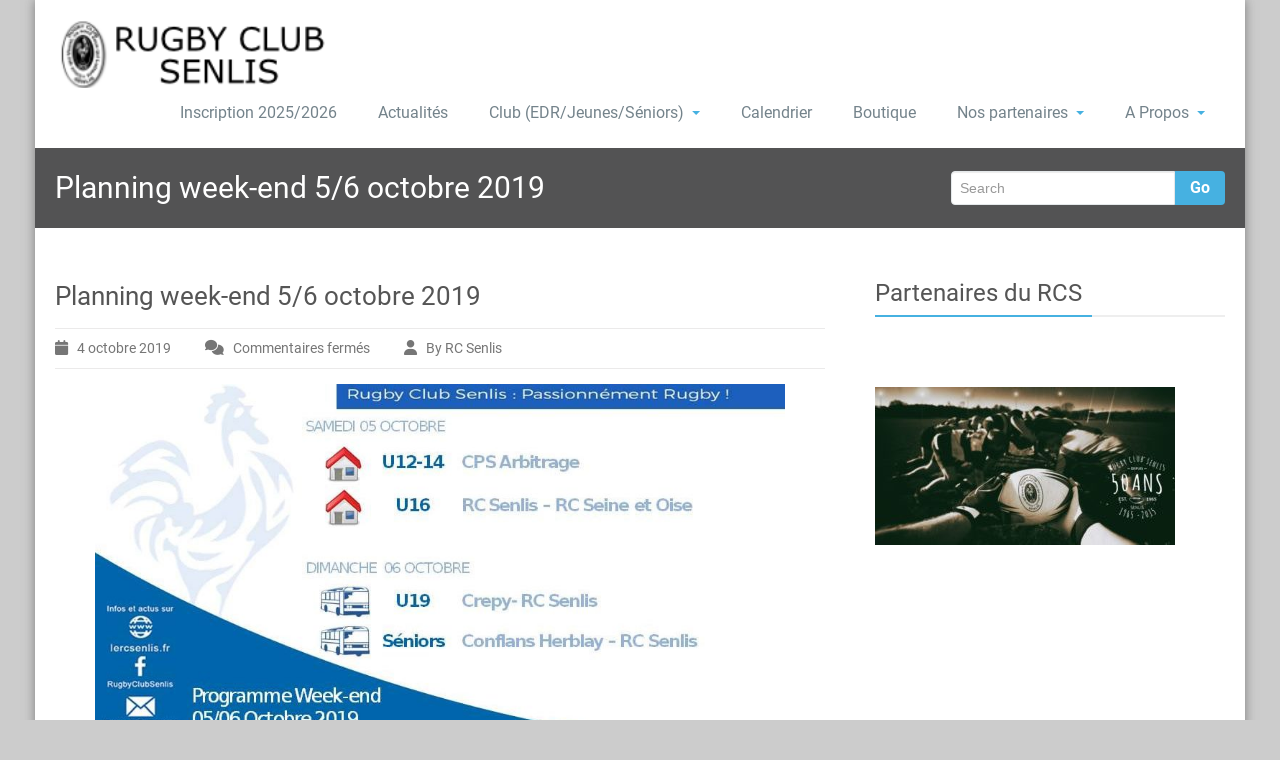

--- FILE ---
content_type: text/html; charset=UTF-8
request_url: https://lercsenlis.fr/2019/10/04/planning-week-end-5-6-octobre-2019/
body_size: 10603
content:
<!DOCTYPE html PUBLIC "-//W3C//DTD XHTML 1.0 Strict//EN" "http://www.w3.org/TR/xhtml1/DTD/xhtml1-strict.dtd">
<html xmlns="http://www.w3.org/1999/xhtml" lang="fr-FR">
<head> 
	<meta http-equiv="X-UA-Compatible" content="IE=9">
    <meta name="viewport" content="width=device-width, initial-scale=1.0">  
    <meta http-equiv="Content-Type" content="text/html" charset="UTF-8" />
	<meta name="generator" content="WordPress 6.9"/>
	<title>Planning week-end 5/6 octobre 2019 &#8211; Rugby Club de Senlis</title>
<meta name='robots' content='max-image-preview:large' />
<link rel="alternate" type="application/rss+xml" title="Rugby Club de Senlis &raquo; Flux" href="https://lercsenlis.fr/feed/" />
<link rel="alternate" type="application/rss+xml" title="Rugby Club de Senlis &raquo; Flux des commentaires" href="https://lercsenlis.fr/comments/feed/" />
<link rel="alternate" title="oEmbed (JSON)" type="application/json+oembed" href="https://lercsenlis.fr/wp-json/oembed/1.0/embed?url=https%3A%2F%2Flercsenlis.fr%2F2019%2F10%2F04%2Fplanning-week-end-5-6-octobre-2019%2F" />
<link rel="alternate" title="oEmbed (XML)" type="text/xml+oembed" href="https://lercsenlis.fr/wp-json/oembed/1.0/embed?url=https%3A%2F%2Flercsenlis.fr%2F2019%2F10%2F04%2Fplanning-week-end-5-6-octobre-2019%2F&#038;format=xml" />
<style id='wp-img-auto-sizes-contain-inline-css' type='text/css'>
img:is([sizes=auto i],[sizes^="auto," i]){contain-intrinsic-size:3000px 1500px}
/*# sourceURL=wp-img-auto-sizes-contain-inline-css */
</style>
<style id='wp-emoji-styles-inline-css' type='text/css'>

	img.wp-smiley, img.emoji {
		display: inline !important;
		border: none !important;
		box-shadow: none !important;
		height: 1em !important;
		width: 1em !important;
		margin: 0 0.07em !important;
		vertical-align: -0.1em !important;
		background: none !important;
		padding: 0 !important;
	}
/*# sourceURL=wp-emoji-styles-inline-css */
</style>
<style id='wp-block-library-inline-css' type='text/css'>
:root{--wp-block-synced-color:#7a00df;--wp-block-synced-color--rgb:122,0,223;--wp-bound-block-color:var(--wp-block-synced-color);--wp-editor-canvas-background:#ddd;--wp-admin-theme-color:#007cba;--wp-admin-theme-color--rgb:0,124,186;--wp-admin-theme-color-darker-10:#006ba1;--wp-admin-theme-color-darker-10--rgb:0,107,160.5;--wp-admin-theme-color-darker-20:#005a87;--wp-admin-theme-color-darker-20--rgb:0,90,135;--wp-admin-border-width-focus:2px}@media (min-resolution:192dpi){:root{--wp-admin-border-width-focus:1.5px}}.wp-element-button{cursor:pointer}:root .has-very-light-gray-background-color{background-color:#eee}:root .has-very-dark-gray-background-color{background-color:#313131}:root .has-very-light-gray-color{color:#eee}:root .has-very-dark-gray-color{color:#313131}:root .has-vivid-green-cyan-to-vivid-cyan-blue-gradient-background{background:linear-gradient(135deg,#00d084,#0693e3)}:root .has-purple-crush-gradient-background{background:linear-gradient(135deg,#34e2e4,#4721fb 50%,#ab1dfe)}:root .has-hazy-dawn-gradient-background{background:linear-gradient(135deg,#faaca8,#dad0ec)}:root .has-subdued-olive-gradient-background{background:linear-gradient(135deg,#fafae1,#67a671)}:root .has-atomic-cream-gradient-background{background:linear-gradient(135deg,#fdd79a,#004a59)}:root .has-nightshade-gradient-background{background:linear-gradient(135deg,#330968,#31cdcf)}:root .has-midnight-gradient-background{background:linear-gradient(135deg,#020381,#2874fc)}:root{--wp--preset--font-size--normal:16px;--wp--preset--font-size--huge:42px}.has-regular-font-size{font-size:1em}.has-larger-font-size{font-size:2.625em}.has-normal-font-size{font-size:var(--wp--preset--font-size--normal)}.has-huge-font-size{font-size:var(--wp--preset--font-size--huge)}.has-text-align-center{text-align:center}.has-text-align-left{text-align:left}.has-text-align-right{text-align:right}.has-fit-text{white-space:nowrap!important}#end-resizable-editor-section{display:none}.aligncenter{clear:both}.items-justified-left{justify-content:flex-start}.items-justified-center{justify-content:center}.items-justified-right{justify-content:flex-end}.items-justified-space-between{justify-content:space-between}.screen-reader-text{border:0;clip-path:inset(50%);height:1px;margin:-1px;overflow:hidden;padding:0;position:absolute;width:1px;word-wrap:normal!important}.screen-reader-text:focus{background-color:#ddd;clip-path:none;color:#444;display:block;font-size:1em;height:auto;left:5px;line-height:normal;padding:15px 23px 14px;text-decoration:none;top:5px;width:auto;z-index:100000}html :where(.has-border-color){border-style:solid}html :where([style*=border-top-color]){border-top-style:solid}html :where([style*=border-right-color]){border-right-style:solid}html :where([style*=border-bottom-color]){border-bottom-style:solid}html :where([style*=border-left-color]){border-left-style:solid}html :where([style*=border-width]){border-style:solid}html :where([style*=border-top-width]){border-top-style:solid}html :where([style*=border-right-width]){border-right-style:solid}html :where([style*=border-bottom-width]){border-bottom-style:solid}html :where([style*=border-left-width]){border-left-style:solid}html :where(img[class*=wp-image-]){height:auto;max-width:100%}:where(figure){margin:0 0 1em}html :where(.is-position-sticky){--wp-admin--admin-bar--position-offset:var(--wp-admin--admin-bar--height,0px)}@media screen and (max-width:600px){html :where(.is-position-sticky){--wp-admin--admin-bar--position-offset:0px}}

/*# sourceURL=wp-block-library-inline-css */
</style><style id='wp-block-image-inline-css' type='text/css'>
.wp-block-image>a,.wp-block-image>figure>a{display:inline-block}.wp-block-image img{box-sizing:border-box;height:auto;max-width:100%;vertical-align:bottom}@media not (prefers-reduced-motion){.wp-block-image img.hide{visibility:hidden}.wp-block-image img.show{animation:show-content-image .4s}}.wp-block-image[style*=border-radius] img,.wp-block-image[style*=border-radius]>a{border-radius:inherit}.wp-block-image.has-custom-border img{box-sizing:border-box}.wp-block-image.aligncenter{text-align:center}.wp-block-image.alignfull>a,.wp-block-image.alignwide>a{width:100%}.wp-block-image.alignfull img,.wp-block-image.alignwide img{height:auto;width:100%}.wp-block-image .aligncenter,.wp-block-image .alignleft,.wp-block-image .alignright,.wp-block-image.aligncenter,.wp-block-image.alignleft,.wp-block-image.alignright{display:table}.wp-block-image .aligncenter>figcaption,.wp-block-image .alignleft>figcaption,.wp-block-image .alignright>figcaption,.wp-block-image.aligncenter>figcaption,.wp-block-image.alignleft>figcaption,.wp-block-image.alignright>figcaption{caption-side:bottom;display:table-caption}.wp-block-image .alignleft{float:left;margin:.5em 1em .5em 0}.wp-block-image .alignright{float:right;margin:.5em 0 .5em 1em}.wp-block-image .aligncenter{margin-left:auto;margin-right:auto}.wp-block-image :where(figcaption){margin-bottom:1em;margin-top:.5em}.wp-block-image.is-style-circle-mask img{border-radius:9999px}@supports ((-webkit-mask-image:none) or (mask-image:none)) or (-webkit-mask-image:none){.wp-block-image.is-style-circle-mask img{border-radius:0;-webkit-mask-image:url('data:image/svg+xml;utf8,<svg viewBox="0 0 100 100" xmlns="http://www.w3.org/2000/svg"><circle cx="50" cy="50" r="50"/></svg>');mask-image:url('data:image/svg+xml;utf8,<svg viewBox="0 0 100 100" xmlns="http://www.w3.org/2000/svg"><circle cx="50" cy="50" r="50"/></svg>');mask-mode:alpha;-webkit-mask-position:center;mask-position:center;-webkit-mask-repeat:no-repeat;mask-repeat:no-repeat;-webkit-mask-size:contain;mask-size:contain}}:root :where(.wp-block-image.is-style-rounded img,.wp-block-image .is-style-rounded img){border-radius:9999px}.wp-block-image figure{margin:0}.wp-lightbox-container{display:flex;flex-direction:column;position:relative}.wp-lightbox-container img{cursor:zoom-in}.wp-lightbox-container img:hover+button{opacity:1}.wp-lightbox-container button{align-items:center;backdrop-filter:blur(16px) saturate(180%);background-color:#5a5a5a40;border:none;border-radius:4px;cursor:zoom-in;display:flex;height:20px;justify-content:center;opacity:0;padding:0;position:absolute;right:16px;text-align:center;top:16px;width:20px;z-index:100}@media not (prefers-reduced-motion){.wp-lightbox-container button{transition:opacity .2s ease}}.wp-lightbox-container button:focus-visible{outline:3px auto #5a5a5a40;outline:3px auto -webkit-focus-ring-color;outline-offset:3px}.wp-lightbox-container button:hover{cursor:pointer;opacity:1}.wp-lightbox-container button:focus{opacity:1}.wp-lightbox-container button:focus,.wp-lightbox-container button:hover,.wp-lightbox-container button:not(:hover):not(:active):not(.has-background){background-color:#5a5a5a40;border:none}.wp-lightbox-overlay{box-sizing:border-box;cursor:zoom-out;height:100vh;left:0;overflow:hidden;position:fixed;top:0;visibility:hidden;width:100%;z-index:100000}.wp-lightbox-overlay .close-button{align-items:center;cursor:pointer;display:flex;justify-content:center;min-height:40px;min-width:40px;padding:0;position:absolute;right:calc(env(safe-area-inset-right) + 16px);top:calc(env(safe-area-inset-top) + 16px);z-index:5000000}.wp-lightbox-overlay .close-button:focus,.wp-lightbox-overlay .close-button:hover,.wp-lightbox-overlay .close-button:not(:hover):not(:active):not(.has-background){background:none;border:none}.wp-lightbox-overlay .lightbox-image-container{height:var(--wp--lightbox-container-height);left:50%;overflow:hidden;position:absolute;top:50%;transform:translate(-50%,-50%);transform-origin:top left;width:var(--wp--lightbox-container-width);z-index:9999999999}.wp-lightbox-overlay .wp-block-image{align-items:center;box-sizing:border-box;display:flex;height:100%;justify-content:center;margin:0;position:relative;transform-origin:0 0;width:100%;z-index:3000000}.wp-lightbox-overlay .wp-block-image img{height:var(--wp--lightbox-image-height);min-height:var(--wp--lightbox-image-height);min-width:var(--wp--lightbox-image-width);width:var(--wp--lightbox-image-width)}.wp-lightbox-overlay .wp-block-image figcaption{display:none}.wp-lightbox-overlay button{background:none;border:none}.wp-lightbox-overlay .scrim{background-color:#fff;height:100%;opacity:.9;position:absolute;width:100%;z-index:2000000}.wp-lightbox-overlay.active{visibility:visible}@media not (prefers-reduced-motion){.wp-lightbox-overlay.active{animation:turn-on-visibility .25s both}.wp-lightbox-overlay.active img{animation:turn-on-visibility .35s both}.wp-lightbox-overlay.show-closing-animation:not(.active){animation:turn-off-visibility .35s both}.wp-lightbox-overlay.show-closing-animation:not(.active) img{animation:turn-off-visibility .25s both}.wp-lightbox-overlay.zoom.active{animation:none;opacity:1;visibility:visible}.wp-lightbox-overlay.zoom.active .lightbox-image-container{animation:lightbox-zoom-in .4s}.wp-lightbox-overlay.zoom.active .lightbox-image-container img{animation:none}.wp-lightbox-overlay.zoom.active .scrim{animation:turn-on-visibility .4s forwards}.wp-lightbox-overlay.zoom.show-closing-animation:not(.active){animation:none}.wp-lightbox-overlay.zoom.show-closing-animation:not(.active) .lightbox-image-container{animation:lightbox-zoom-out .4s}.wp-lightbox-overlay.zoom.show-closing-animation:not(.active) .lightbox-image-container img{animation:none}.wp-lightbox-overlay.zoom.show-closing-animation:not(.active) .scrim{animation:turn-off-visibility .4s forwards}}@keyframes show-content-image{0%{visibility:hidden}99%{visibility:hidden}to{visibility:visible}}@keyframes turn-on-visibility{0%{opacity:0}to{opacity:1}}@keyframes turn-off-visibility{0%{opacity:1;visibility:visible}99%{opacity:0;visibility:visible}to{opacity:0;visibility:hidden}}@keyframes lightbox-zoom-in{0%{transform:translate(calc((-100vw + var(--wp--lightbox-scrollbar-width))/2 + var(--wp--lightbox-initial-left-position)),calc(-50vh + var(--wp--lightbox-initial-top-position))) scale(var(--wp--lightbox-scale))}to{transform:translate(-50%,-50%) scale(1)}}@keyframes lightbox-zoom-out{0%{transform:translate(-50%,-50%) scale(1);visibility:visible}99%{visibility:visible}to{transform:translate(calc((-100vw + var(--wp--lightbox-scrollbar-width))/2 + var(--wp--lightbox-initial-left-position)),calc(-50vh + var(--wp--lightbox-initial-top-position))) scale(var(--wp--lightbox-scale));visibility:hidden}}
/*# sourceURL=https://lercsenlis.fr/wp-includes/blocks/image/style.min.css */
</style>
<style id='global-styles-inline-css' type='text/css'>
:root{--wp--preset--aspect-ratio--square: 1;--wp--preset--aspect-ratio--4-3: 4/3;--wp--preset--aspect-ratio--3-4: 3/4;--wp--preset--aspect-ratio--3-2: 3/2;--wp--preset--aspect-ratio--2-3: 2/3;--wp--preset--aspect-ratio--16-9: 16/9;--wp--preset--aspect-ratio--9-16: 9/16;--wp--preset--color--black: #000000;--wp--preset--color--cyan-bluish-gray: #abb8c3;--wp--preset--color--white: #ffffff;--wp--preset--color--pale-pink: #f78da7;--wp--preset--color--vivid-red: #cf2e2e;--wp--preset--color--luminous-vivid-orange: #ff6900;--wp--preset--color--luminous-vivid-amber: #fcb900;--wp--preset--color--light-green-cyan: #7bdcb5;--wp--preset--color--vivid-green-cyan: #00d084;--wp--preset--color--pale-cyan-blue: #8ed1fc;--wp--preset--color--vivid-cyan-blue: #0693e3;--wp--preset--color--vivid-purple: #9b51e0;--wp--preset--gradient--vivid-cyan-blue-to-vivid-purple: linear-gradient(135deg,rgb(6,147,227) 0%,rgb(155,81,224) 100%);--wp--preset--gradient--light-green-cyan-to-vivid-green-cyan: linear-gradient(135deg,rgb(122,220,180) 0%,rgb(0,208,130) 100%);--wp--preset--gradient--luminous-vivid-amber-to-luminous-vivid-orange: linear-gradient(135deg,rgb(252,185,0) 0%,rgb(255,105,0) 100%);--wp--preset--gradient--luminous-vivid-orange-to-vivid-red: linear-gradient(135deg,rgb(255,105,0) 0%,rgb(207,46,46) 100%);--wp--preset--gradient--very-light-gray-to-cyan-bluish-gray: linear-gradient(135deg,rgb(238,238,238) 0%,rgb(169,184,195) 100%);--wp--preset--gradient--cool-to-warm-spectrum: linear-gradient(135deg,rgb(74,234,220) 0%,rgb(151,120,209) 20%,rgb(207,42,186) 40%,rgb(238,44,130) 60%,rgb(251,105,98) 80%,rgb(254,248,76) 100%);--wp--preset--gradient--blush-light-purple: linear-gradient(135deg,rgb(255,206,236) 0%,rgb(152,150,240) 100%);--wp--preset--gradient--blush-bordeaux: linear-gradient(135deg,rgb(254,205,165) 0%,rgb(254,45,45) 50%,rgb(107,0,62) 100%);--wp--preset--gradient--luminous-dusk: linear-gradient(135deg,rgb(255,203,112) 0%,rgb(199,81,192) 50%,rgb(65,88,208) 100%);--wp--preset--gradient--pale-ocean: linear-gradient(135deg,rgb(255,245,203) 0%,rgb(182,227,212) 50%,rgb(51,167,181) 100%);--wp--preset--gradient--electric-grass: linear-gradient(135deg,rgb(202,248,128) 0%,rgb(113,206,126) 100%);--wp--preset--gradient--midnight: linear-gradient(135deg,rgb(2,3,129) 0%,rgb(40,116,252) 100%);--wp--preset--font-size--small: 13px;--wp--preset--font-size--medium: 20px;--wp--preset--font-size--large: 36px;--wp--preset--font-size--x-large: 42px;--wp--preset--spacing--20: 0.44rem;--wp--preset--spacing--30: 0.67rem;--wp--preset--spacing--40: 1rem;--wp--preset--spacing--50: 1.5rem;--wp--preset--spacing--60: 2.25rem;--wp--preset--spacing--70: 3.38rem;--wp--preset--spacing--80: 5.06rem;--wp--preset--shadow--natural: 6px 6px 9px rgba(0, 0, 0, 0.2);--wp--preset--shadow--deep: 12px 12px 50px rgba(0, 0, 0, 0.4);--wp--preset--shadow--sharp: 6px 6px 0px rgba(0, 0, 0, 0.2);--wp--preset--shadow--outlined: 6px 6px 0px -3px rgb(255, 255, 255), 6px 6px rgb(0, 0, 0);--wp--preset--shadow--crisp: 6px 6px 0px rgb(0, 0, 0);}:where(.is-layout-flex){gap: 0.5em;}:where(.is-layout-grid){gap: 0.5em;}body .is-layout-flex{display: flex;}.is-layout-flex{flex-wrap: wrap;align-items: center;}.is-layout-flex > :is(*, div){margin: 0;}body .is-layout-grid{display: grid;}.is-layout-grid > :is(*, div){margin: 0;}:where(.wp-block-columns.is-layout-flex){gap: 2em;}:where(.wp-block-columns.is-layout-grid){gap: 2em;}:where(.wp-block-post-template.is-layout-flex){gap: 1.25em;}:where(.wp-block-post-template.is-layout-grid){gap: 1.25em;}.has-black-color{color: var(--wp--preset--color--black) !important;}.has-cyan-bluish-gray-color{color: var(--wp--preset--color--cyan-bluish-gray) !important;}.has-white-color{color: var(--wp--preset--color--white) !important;}.has-pale-pink-color{color: var(--wp--preset--color--pale-pink) !important;}.has-vivid-red-color{color: var(--wp--preset--color--vivid-red) !important;}.has-luminous-vivid-orange-color{color: var(--wp--preset--color--luminous-vivid-orange) !important;}.has-luminous-vivid-amber-color{color: var(--wp--preset--color--luminous-vivid-amber) !important;}.has-light-green-cyan-color{color: var(--wp--preset--color--light-green-cyan) !important;}.has-vivid-green-cyan-color{color: var(--wp--preset--color--vivid-green-cyan) !important;}.has-pale-cyan-blue-color{color: var(--wp--preset--color--pale-cyan-blue) !important;}.has-vivid-cyan-blue-color{color: var(--wp--preset--color--vivid-cyan-blue) !important;}.has-vivid-purple-color{color: var(--wp--preset--color--vivid-purple) !important;}.has-black-background-color{background-color: var(--wp--preset--color--black) !important;}.has-cyan-bluish-gray-background-color{background-color: var(--wp--preset--color--cyan-bluish-gray) !important;}.has-white-background-color{background-color: var(--wp--preset--color--white) !important;}.has-pale-pink-background-color{background-color: var(--wp--preset--color--pale-pink) !important;}.has-vivid-red-background-color{background-color: var(--wp--preset--color--vivid-red) !important;}.has-luminous-vivid-orange-background-color{background-color: var(--wp--preset--color--luminous-vivid-orange) !important;}.has-luminous-vivid-amber-background-color{background-color: var(--wp--preset--color--luminous-vivid-amber) !important;}.has-light-green-cyan-background-color{background-color: var(--wp--preset--color--light-green-cyan) !important;}.has-vivid-green-cyan-background-color{background-color: var(--wp--preset--color--vivid-green-cyan) !important;}.has-pale-cyan-blue-background-color{background-color: var(--wp--preset--color--pale-cyan-blue) !important;}.has-vivid-cyan-blue-background-color{background-color: var(--wp--preset--color--vivid-cyan-blue) !important;}.has-vivid-purple-background-color{background-color: var(--wp--preset--color--vivid-purple) !important;}.has-black-border-color{border-color: var(--wp--preset--color--black) !important;}.has-cyan-bluish-gray-border-color{border-color: var(--wp--preset--color--cyan-bluish-gray) !important;}.has-white-border-color{border-color: var(--wp--preset--color--white) !important;}.has-pale-pink-border-color{border-color: var(--wp--preset--color--pale-pink) !important;}.has-vivid-red-border-color{border-color: var(--wp--preset--color--vivid-red) !important;}.has-luminous-vivid-orange-border-color{border-color: var(--wp--preset--color--luminous-vivid-orange) !important;}.has-luminous-vivid-amber-border-color{border-color: var(--wp--preset--color--luminous-vivid-amber) !important;}.has-light-green-cyan-border-color{border-color: var(--wp--preset--color--light-green-cyan) !important;}.has-vivid-green-cyan-border-color{border-color: var(--wp--preset--color--vivid-green-cyan) !important;}.has-pale-cyan-blue-border-color{border-color: var(--wp--preset--color--pale-cyan-blue) !important;}.has-vivid-cyan-blue-border-color{border-color: var(--wp--preset--color--vivid-cyan-blue) !important;}.has-vivid-purple-border-color{border-color: var(--wp--preset--color--vivid-purple) !important;}.has-vivid-cyan-blue-to-vivid-purple-gradient-background{background: var(--wp--preset--gradient--vivid-cyan-blue-to-vivid-purple) !important;}.has-light-green-cyan-to-vivid-green-cyan-gradient-background{background: var(--wp--preset--gradient--light-green-cyan-to-vivid-green-cyan) !important;}.has-luminous-vivid-amber-to-luminous-vivid-orange-gradient-background{background: var(--wp--preset--gradient--luminous-vivid-amber-to-luminous-vivid-orange) !important;}.has-luminous-vivid-orange-to-vivid-red-gradient-background{background: var(--wp--preset--gradient--luminous-vivid-orange-to-vivid-red) !important;}.has-very-light-gray-to-cyan-bluish-gray-gradient-background{background: var(--wp--preset--gradient--very-light-gray-to-cyan-bluish-gray) !important;}.has-cool-to-warm-spectrum-gradient-background{background: var(--wp--preset--gradient--cool-to-warm-spectrum) !important;}.has-blush-light-purple-gradient-background{background: var(--wp--preset--gradient--blush-light-purple) !important;}.has-blush-bordeaux-gradient-background{background: var(--wp--preset--gradient--blush-bordeaux) !important;}.has-luminous-dusk-gradient-background{background: var(--wp--preset--gradient--luminous-dusk) !important;}.has-pale-ocean-gradient-background{background: var(--wp--preset--gradient--pale-ocean) !important;}.has-electric-grass-gradient-background{background: var(--wp--preset--gradient--electric-grass) !important;}.has-midnight-gradient-background{background: var(--wp--preset--gradient--midnight) !important;}.has-small-font-size{font-size: var(--wp--preset--font-size--small) !important;}.has-medium-font-size{font-size: var(--wp--preset--font-size--medium) !important;}.has-large-font-size{font-size: var(--wp--preset--font-size--large) !important;}.has-x-large-font-size{font-size: var(--wp--preset--font-size--x-large) !important;}
/*# sourceURL=global-styles-inline-css */
</style>
<style id='core-block-supports-duotone-inline-css' type='text/css'>
.wp-duotone-unset-1.wp-block-image img, .wp-duotone-unset-1.wp-block-image .components-placeholder{filter:unset;}
/*# sourceURL=core-block-supports-duotone-inline-css */
</style>

<style id='classic-theme-styles-inline-css' type='text/css'>
/*! This file is auto-generated */
.wp-block-button__link{color:#fff;background-color:#32373c;border-radius:9999px;box-shadow:none;text-decoration:none;padding:calc(.667em + 2px) calc(1.333em + 2px);font-size:1.125em}.wp-block-file__button{background:#32373c;color:#fff;text-decoration:none}
/*# sourceURL=/wp-includes/css/classic-themes.min.css */
</style>
<link rel='stylesheet' id='openagenda-legacy-css' href='https://lercsenlis.fr/wp-content/plugins/openagenda/assets/css/legacy.min.css?ver=3.0.0' type='text/css' media='all' />
<link rel='stylesheet' id='rambo-style-css' href='https://lercsenlis.fr/wp-content/themes/workpress/style.css?ver=6.9' type='text/css' media='all' />
<link rel='stylesheet' id='bootstrap-css' href='https://lercsenlis.fr/wp-content/themes/rambo/css/bootstrap.css?ver=6.9' type='text/css' media='all' />
<link rel='stylesheet' id='rambo-default-css' href='https://lercsenlis.fr/wp-content/themes/rambo/css/default.css?ver=6.9' type='text/css' media='all' />
<link rel='stylesheet' id='font-awesome-css' href='https://lercsenlis.fr/wp-content/themes/rambo/css/font-awesome/css/all.min.css?ver=6.9' type='text/css' media='all' />
<link rel='stylesheet' id='rambo-element-css' href='https://lercsenlis.fr/wp-content/themes/rambo/css/element.css?ver=6.9' type='text/css' media='all' />
<link rel='stylesheet' id='bootstrap-responsive-css' href='https://lercsenlis.fr/wp-content/themes/rambo/css/bootstrap-responsive.css?ver=6.9' type='text/css' media='all' />
<link rel='stylesheet' id='rambo-docs-css' href='https://lercsenlis.fr/wp-content/themes/rambo/css/docs.css?ver=6.9' type='text/css' media='all' />
<link rel='stylesheet' id='rambo-style-media-css' href='https://lercsenlis.fr/wp-content/themes/rambo/css/style-media.css?ver=6.9' type='text/css' media='all' />
<link rel='stylesheet' id='rambo-theme-fonts-css' href='https://lercsenlis.fr/wp-content/fonts/9172695ca0585811009f2a69c9aa6a93.css?ver=20201110' type='text/css' media='all' />
<link rel='stylesheet' id='workpress-parent-style-css' href='https://lercsenlis.fr/wp-content/themes/rambo/style.css?ver=6.9' type='text/css' media='all' />
<link rel='stylesheet' id='workpress-child-style-css' href='https://lercsenlis.fr/wp-content/themes/workpress/style.css?ver=6.9' type='text/css' media='all' />
<link rel='stylesheet' id='workpress-default-css-css' href='https://lercsenlis.fr/wp-content/themes/workpress/css/default.css?ver=6.9' type='text/css' media='all' />
<link rel='stylesheet' id='workpress-bootstrap-css' href='https://lercsenlis.fr/wp-content/themes/rambo/css/bootstrap.css?ver=6.9' type='text/css' media='all' />
<link rel='stylesheet' id='workpress-bootstrap-responsive-css' href='https://lercsenlis.fr/wp-content/themes/rambo/css/bootstrap-responsive.css?ver=6.9' type='text/css' media='all' />
<script type="text/javascript" src="https://lercsenlis.fr/wp-includes/js/jquery/jquery.min.js?ver=3.7.1" id="jquery-core-js"></script>
<script type="text/javascript" src="https://lercsenlis.fr/wp-includes/js/jquery/jquery-migrate.min.js?ver=3.4.1" id="jquery-migrate-js"></script>
<script type="text/javascript" src="https://lercsenlis.fr/wp-content/themes/rambo/js/bootstrap.min.js?ver=6.9" id="bootstrap-js"></script>
<script type="text/javascript" src="https://lercsenlis.fr/wp-content/themes/rambo/js/menu/menu.js?ver=6.9" id="rambo-menu-js"></script>
<script type="text/javascript" src="https://lercsenlis.fr/wp-content/themes/rambo/js/bootstrap-transition.js?ver=6.9" id="bootstrap-transtiton-js"></script>
<link rel="https://api.w.org/" href="https://lercsenlis.fr/wp-json/" /><link rel="alternate" title="JSON" type="application/json" href="https://lercsenlis.fr/wp-json/wp/v2/posts/769" /><link rel="EditURI" type="application/rsd+xml" title="RSD" href="https://lercsenlis.fr/xmlrpc.php?rsd" />
<meta name="generator" content="WordPress 6.9" />
<link rel="canonical" href="https://lercsenlis.fr/2019/10/04/planning-week-end-5-6-octobre-2019/" />
<link rel='shortlink' href='https://lercsenlis.fr/?p=769' />

<!-- This site is using AdRotate v5.17.1 to display their advertisements - https://ajdg.solutions/ -->
<!-- AdRotate CSS -->
<style type="text/css" media="screen">
	.g { margin:0px; padding:0px; overflow:hidden; line-height:1; zoom:1; }
	.g img { height:auto; }
	.g-col { position:relative; float:left; }
	.g-col:first-child { margin-left: 0; }
	.g-col:last-child { margin-right: 0; }
	.g-1 { margin:0px;  width:100%; max-width:468px; height:100%; max-height:300px; }
	@media only screen and (max-width: 480px) {
		.g-col, .g-dyn, .g-single { width:100%; margin-left:0; margin-right:0; }
	}
</style>
<!-- /AdRotate CSS -->

<style id="oa-styles">:root{--oa-main-color: #41acdd }</style>	<style>
		.custom-logo{width: 272px; height: auto;}
	</style>
	<style type="text/css" id="custom-background-css">
body.custom-background { background-color: #cccccc; }
</style>
	<link rel="icon" href="https://lercsenlis.fr/wp-content/uploads/2019/04/cropped-220739_208115179206746_4719140_o-1-32x32.jpg" sizes="32x32" />
<link rel="icon" href="https://lercsenlis.fr/wp-content/uploads/2019/04/cropped-220739_208115179206746_4719140_o-1-192x192.jpg" sizes="192x192" />
<link rel="apple-touch-icon" href="https://lercsenlis.fr/wp-content/uploads/2019/04/cropped-220739_208115179206746_4719140_o-1-180x180.jpg" />
<meta name="msapplication-TileImage" content="https://lercsenlis.fr/wp-content/uploads/2019/04/cropped-220739_208115179206746_4719140_o-1-270x270.jpg" />
		<style type="text/css" id="wp-custom-css">
			img[src*='logo-societe-generale-2018.png'] {
	background-color: white;
}

img[src*='2019/06/logo_footer.png'] {
	background-color: white;
}
.carousel-inner img {
  margin: auto;
}		</style>
		</head>
<body class="wp-singular post-template-default single single-post postid-769 single-format-standard custom-background wp-custom-logo wp-theme-rambo wp-child-theme-workpress" >
<div id="wrapper" class="boxed">
<div class="container">	
		<div class="navbar">
            <div class="navbar-inner">
                <div class="container">
                  <a data-target=".navbar-responsive-collapse" data-toggle="collapse" class="btn btn-navbar">
                    <span class="icon-bar"></span>
                    <span class="icon-bar"></span>
                    <span class="icon-bar"></span>
                  </a>
				  <!-------custom logo and custom test and defualt logo text-------->
                 
				<a href="https://lercsenlis.fr/" class="brand" rel="home"><img width="200" height="50" src="https://lercsenlis.fr/wp-content/uploads/2019/06/Logo-RCS.png" class="custom-logo" alt="Rugby Club de Senlis" decoding="async" /></a>				  </a>
				  <!------ end of logo -------->
                  <div class="nav-collapse collapse navbar-responsive-collapse ">
				  <ul id="menu-principal" class="nav"><li id="menu-item-563" class="menu-item menu-item-type-post_type menu-item-object-page menu-item-563"><a class="dropdown-toggle"  href="https://lercsenlis.fr/inscription-rcs/">Inscription 2025/2026</a></li>
<li id="menu-item-511" class="menu-item menu-item-type-post_type menu-item-object-page menu-item-511"><a class="dropdown-toggle"  href="https://lercsenlis.fr/actualites-2/">Actualités</a></li>
<li id="menu-item-931" class="menu-item menu-item-type-custom menu-item-object-custom menu-item-has-children menu-item-931 dropdown"><a class="dropdown-toggle"  href="#">Club (EDR/Jeunes/Séniors)<b class="caret"></b></a>
<ul class="dropdown-menu">
	<li id="menu-item-700" class="menu-item menu-item-type-post_type menu-item-object-page menu-item-has-children menu-item-700 dropdown-submenu"><a class="dropdown-toggle"  href="https://lercsenlis.fr/ecole-de-rugby/">Ecole de rugby</a>
	<ul class="dropdown-menu">
		<li id="menu-item-225" class="menu-item menu-item-type-post_type menu-item-object-page menu-item-225"><a class="dropdown-toggle"  href="https://lercsenlis.fr/u6/">U6</a></li>
		<li id="menu-item-233" class="menu-item menu-item-type-post_type menu-item-object-page menu-item-233"><a class="dropdown-toggle"  href="https://lercsenlis.fr/u8/">U8</a></li>
		<li id="menu-item-231" class="menu-item menu-item-type-post_type menu-item-object-page menu-item-231"><a class="dropdown-toggle"  href="https://lercsenlis.fr/u10/">U10</a></li>
		<li id="menu-item-230" class="menu-item menu-item-type-post_type menu-item-object-page menu-item-230"><a class="dropdown-toggle"  href="https://lercsenlis.fr/u12/">U12</a></li>
		<li id="menu-item-562" class="menu-item menu-item-type-post_type menu-item-object-page menu-item-562"><a class="dropdown-toggle"  href="https://lercsenlis.fr/inscription-rcs/">Inscription 2025/2026</a></li>
	</ul>
</li>
	<li id="menu-item-257" class="menu-item menu-item-type-post_type menu-item-object-page menu-item-has-children menu-item-257 dropdown-submenu"><a class="dropdown-toggle"  href="https://lercsenlis.fr/jeunes/">Jeunes</a>
	<ul class="dropdown-menu">
		<li id="menu-item-256" class="menu-item menu-item-type-post_type menu-item-object-page menu-item-256"><a class="dropdown-toggle"  href="https://lercsenlis.fr/u14/">Les Minimes U14</a></li>
		<li id="menu-item-255" class="menu-item menu-item-type-post_type menu-item-object-page menu-item-255"><a class="dropdown-toggle"  href="https://lercsenlis.fr/cadets/">Les Cadets</a></li>
		<li id="menu-item-254" class="menu-item menu-item-type-post_type menu-item-object-page menu-item-254"><a class="dropdown-toggle"  href="https://lercsenlis.fr/juniors/">Les Juniors</a></li>
	</ul>
</li>
	<li id="menu-item-253" class="menu-item menu-item-type-post_type menu-item-object-page menu-item-has-children menu-item-253 dropdown-submenu"><a class="dropdown-toggle"  href="https://lercsenlis.fr/seniors/">Séniors</a>
	<ul class="dropdown-menu">
		<li id="menu-item-252" class="menu-item menu-item-type-post_type menu-item-object-page menu-item-252"><a class="dropdown-toggle"  href="https://lercsenlis.fr/equipe/">Equipe Seniors</a></li>
		<li id="menu-item-251" class="menu-item menu-item-type-post_type menu-item-object-page menu-item-251"><a class="dropdown-toggle"  href="https://lercsenlis.fr/jeu-a-5/">Jeu à 5</a></li>
		<li id="menu-item-1595" class="menu-item menu-item-type-post_type menu-item-object-page menu-item-1595"><a class="dropdown-toggle"  href="https://lercsenlis.fr/les-potages/">Les Pot’agés</a></li>
	</ul>
</li>
	<li id="menu-item-561" class="menu-item menu-item-type-post_type menu-item-object-page menu-item-561"><a class="dropdown-toggle"  href="https://lercsenlis.fr/inscription-rcs/">Inscription 2025/2026</a></li>
</ul>
</li>
<li id="menu-item-1436" class="menu-item menu-item-type-post_type menu-item-object-oa-calendar menu-item-1436"><a class="dropdown-toggle"  href="https://lercsenlis.fr/agenda/rugby-club-de-senlis/">Calendrier</a></li>
<li id="menu-item-940" class="menu-item menu-item-type-post_type menu-item-object-page menu-item-940"><a class="dropdown-toggle"  href="https://lercsenlis.fr/boutique-en-ligne/">Boutique</a></li>
<li id="menu-item-173" class="menu-item menu-item-type-post_type menu-item-object-page menu-item-has-children menu-item-173 dropdown"><a class="dropdown-toggle"  href="https://lercsenlis.fr/nos-partenaires/">Nos partenaires<b class="caret"></b></a>
<ul class="dropdown-menu">
	<li id="menu-item-117" class="menu-item menu-item-type-post_type menu-item-object-page menu-item-117"><a class="dropdown-toggle"  href="https://lercsenlis.fr/devenir-partenaire-du-rcs/">Devenir partenaire du RCS</a></li>
</ul>
</li>
<li id="menu-item-19" class="menu-item menu-item-type-post_type menu-item-object-page menu-item-has-children menu-item-19 dropdown"><a class="dropdown-toggle"  href="https://lercsenlis.fr/a-propos/">A Propos<b class="caret"></b></a>
<ul class="dropdown-menu">
	<li id="menu-item-1470" class="menu-item menu-item-type-post_type menu-item-object-page menu-item-1470"><a class="dropdown-toggle"  href="https://lercsenlis.fr/documents/">Documents</a></li>
	<li id="menu-item-11" class="menu-item menu-item-type-post_type menu-item-object-page menu-item-privacy-policy menu-item-11"><a class="dropdown-toggle"  href="https://lercsenlis.fr/politique-de-confidentialite/">Politique de confidentialité</a></li>
	<li id="menu-item-945" class="menu-item menu-item-type-post_type menu-item-object-page menu-item-945"><a class="dropdown-toggle"  href="https://lercsenlis.fr/organigramme/">Organigramme / Annuaire</a></li>
</ul>
</li>
</ul>                    
                  </div><!-- /.nav-collapse -->
                </div>
            </div><!-- /navbar-inner -->
        </div>
</div><!-- Header Strip -->
<div class="hero-unit-small">
    <div class="container">
        <div class="row-fluid about_space">
            <div class="span8">
                <h2 class="page_head">Planning week-end 5/6 octobre 2019                         </h2>
            </div>

            <div class="span4">
                <form method="get" id="searchform" action="https://lercsenlis.fr/">
                    <div class="input-append search_head pull-right">
                        <input type="text"   name="s" id="s" placeholder="Search" />
                        <button type="submit" class="Search_btn" name="submit" >Go</button>
                    </div>
                </form>
            </div>
        </div>
    </div>
</div>
<!-- /Header Strip --><!-- Container -->
<div id="content">
<div class="container">
	<!-- Blog Section Content -->
	<div class="row-fluid">
	<div class="blog-sidebar">
		<!-- Blog Single Page -->
		<div class="span8 Blog_main">
			<div class="blog_single_post" id="post-769" class="post-769 post type-post status-publish format-standard hentry category-non-classe">
												<h2>Planning week-end 5/6 octobre 2019</h2>
			<div class="blog_section2_comment">
			<i class="fa fa-calendar icon-spacing"></i><a href="https://lercsenlis.fr/1970/01">4 octobre 2019</a>
			<i class="fa fa-comments icon-spacing"></i><span>Commentaires fermés<span class="screen-reader-text"> sur Planning week-end 5/6 octobre 2019</span></span>			<i class="fa fa-user icon-spacing"></i><a href="https://lercsenlis.fr/author/adminrcsenlis/">By&nbsp;RC Senlis</a>
			</div>
			
<figure class="wp-block-image"><img fetchpriority="high" decoding="async" width="960" height="505" src="https://lercsenlis.fr/wp-content/uploads/2019/10/71865873_2687611304590442_5053972357475991552_n.jpg" alt="" class="wp-image-770" srcset="https://lercsenlis.fr/wp-content/uploads/2019/10/71865873_2687611304590442_5053972357475991552_n.jpg 960w, https://lercsenlis.fr/wp-content/uploads/2019/10/71865873_2687611304590442_5053972357475991552_n-300x158.jpg 300w, https://lercsenlis.fr/wp-content/uploads/2019/10/71865873_2687611304590442_5053972357475991552_n-768x404.jpg 768w, https://lercsenlis.fr/wp-content/uploads/2019/10/71865873_2687611304590442_5053972357475991552_n-600x316.jpg 600w" sizes="(max-width: 960px) 100vw, 960px" /><figcaption><strong>CPS Arbitrage à 10h<br>Match Cadets à 15h<br>Match Juniors à 10h<br>Match Seniors à 15h</strong></figcaption></figure>
			</div>
			         Comments are closed				</div>
		<div class="span4 sidebar">
	<div class="sidebar_widget widget adrotate_widgets" ><div class="sidebar_widget_title"><h2>Partenaires du RCS</h2></div><!-- Soit il n'y a pas de bannières, ils sont desactivées ou pas qualifiées pour cet endroit! --></div><div class="sidebar_widget widget widget_media_image" ><img width="300" height="158" src="https://lercsenlis.fr/wp-content/uploads/2019/05/12079864_1036522606365995_6918248588054740561_o-300x158.jpg" class="image wp-image-84  attachment-medium size-medium" alt="" style="max-width: 100%; height: auto;" decoding="async" srcset="https://lercsenlis.fr/wp-content/uploads/2019/05/12079864_1036522606365995_6918248588054740561_o-300x158.jpg 300w, https://lercsenlis.fr/wp-content/uploads/2019/05/12079864_1036522606365995_6918248588054740561_o-600x316.jpg 600w, https://lercsenlis.fr/wp-content/uploads/2019/05/12079864_1036522606365995_6918248588054740561_o-768x404.jpg 768w, https://lercsenlis.fr/wp-content/uploads/2019/05/12079864_1036522606365995_6918248588054740561_o-1024x539.jpg 1024w, https://lercsenlis.fr/wp-content/uploads/2019/05/12079864_1036522606365995_6918248588054740561_o-1200x632.jpg 1200w, https://lercsenlis.fr/wp-content/uploads/2019/05/12079864_1036522606365995_6918248588054740561_o.jpg 2048w" sizes="(max-width: 300px) 100vw, 300px" /></div></div>
	</div></div>
</div>
</div>
<!-- Widgets Section -->
<div class="hero-widgets-section">
	<div class="container">
		<div class="row">
			
		<div class="span4 footer_widget widget widget_recent_entries">
		<div class="widget_title"><h2>Articles récents</h2></div>
		<ul>
											<li>
					<a href="https://lercsenlis.fr/2025/12/08/9eme-tournoi-cadets-a-xv-2026/">9ème Tournoi Cadets à XV 2026</a>
									</li>
											<li>
					<a href="https://lercsenlis.fr/2024/12/12/tournoi-cadets-a-xv-2025/">8ème Tournoi Cadets à XV 2025</a>
									</li>
											<li>
					<a href="https://lercsenlis.fr/2024/02/07/31eme-tournoi-maurice-lepinay-save-the-date-2/">32ème tournoi Maurice Lepinay</a>
									</li>
											<li>
					<a href="https://lercsenlis.fr/2024/01/16/7eme-tournoi-cadets-edition-2024/">7ème Tournoi CADETS édition 2024</a>
									</li>
											<li>
					<a href="https://lercsenlis.fr/2023/11/04/stage-de-printemps-2024/">Stage de Printemps 2024</a>
									</li>
											<li>
					<a href="https://lercsenlis.fr/2023/06/22/stage-dete-rugby/">Stage d&rsquo;été Rugby</a>
									</li>
											<li>
					<a href="https://lercsenlis.fr/2023/06/22/semaine-nationale-ecole-de-rugby/">Semaine nationale Ecole de Rugby</a>
									</li>
											<li>
					<a href="https://lercsenlis.fr/2023/01/04/6eme-tournoi-cadets-edition-2023/">6ème Tournoi CADETS édition 2023</a>
									</li>
											<li>
					<a href="https://lercsenlis.fr/2022/10/20/31eme-tournoi-maurice-lepinay-save-the-date/">31ème tournoi Maurice Lepinay &#8211; save the date</a>
									</li>
											<li>
					<a href="https://lercsenlis.fr/2022/05/23/stage-dete-du-rugby-club-de-senlis/">Stage d&rsquo;été du Rugby Club de Senlis</a>
									</li>
					</ul>

		</div><div class="span4 footer_widget widget widget_block widget_media_image"><div class="wp-block-image wp-duotone-unset-1">
<figure class="aligncenter size-full is-resized"><img decoding="async" src="https://lercsenlis.fr/wp-content/uploads/2023/06/LOGO-RCS-1.bmp" alt="" class="wp-image-1513" width="237" height="362" srcset="https://lercsenlis.fr/wp-content/uploads/2023/06/LOGO-RCS-1.bmp 477w, https://lercsenlis.fr/wp-content/uploads/2023/06/LOGO-RCS-1-196x300.jpg 196w" sizes="(max-width: 237px) 100vw, 237px" /></figure>
</div></div><div class="span4 footer_widget widget adrotate_widgets"><div class="widget_title"><h2>Partenaires du RCS</h2></div><!-- Soit il n'y a pas de bannières, ils sont desactivées ou pas qualifiées pour cet endroit! --></div>			
		</div>
	</div>
</div>
<!-- /Widgets Section -->
<!-- Footer Section -->
<div class="footer-section">
	<div class="container">
		<div class="row">
			<div class="span8">
								<p>Copyright Rugby Club Senlis 2021</p>	
							</div>
			<div class="span4">
							</div>		
		</div>
	</div>		
</div>		
<!-- Footer Section-->

<script type="speculationrules">
{"prefetch":[{"source":"document","where":{"and":[{"href_matches":"/*"},{"not":{"href_matches":["/wp-*.php","/wp-admin/*","/wp-content/uploads/*","/wp-content/*","/wp-content/plugins/*","/wp-content/themes/workpress/*","/wp-content/themes/rambo/*","/*\\?(.+)"]}},{"not":{"selector_matches":"a[rel~=\"nofollow\"]"}},{"not":{"selector_matches":".no-prefetch, .no-prefetch a"}}]},"eagerness":"conservative"}]}
</script>
    <script>
    /(trident|msie)/i.test(navigator.userAgent)&&document.getElementById&&window.addEventListener&&window.addEventListener("hashchange",function(){var t,e=location.hash.substring(1);/^[A-z0-9_-]+$/.test(e)&&(t=document.getElementById(e))&&(/^(?:a|select|input|button|textarea)$/i.test(t.tagName)||(t.tabIndex=-1),t.focus())},!1);
    </script>
    <script type="text/javascript" id="adrotate-groups-js-extra">
/* <![CDATA[ */
var impression_object = {"ajax_url":"https://lercsenlis.fr/wp-admin/admin-ajax.php"};
//# sourceURL=adrotate-groups-js-extra
/* ]]> */
</script>
<script type="text/javascript" src="https://lercsenlis.fr/wp-content/plugins/adrotate/library/jquery.groups.js" id="adrotate-groups-js"></script>
<script type="text/javascript" id="adrotate-clicker-js-extra">
/* <![CDATA[ */
var click_object = {"ajax_url":"https://lercsenlis.fr/wp-admin/admin-ajax.php"};
//# sourceURL=adrotate-clicker-js-extra
/* ]]> */
</script>
<script type="text/javascript" src="https://lercsenlis.fr/wp-content/plugins/adrotate/library/jquery.clicker.js" id="adrotate-clicker-js"></script>
<script type="text/javascript" src="https://lercsenlis.fr/wp-includes/js/comment-reply.min.js?ver=6.9" id="comment-reply-js" async="async" data-wp-strategy="async" fetchpriority="low"></script>
<script id="wp-emoji-settings" type="application/json">
{"baseUrl":"https://s.w.org/images/core/emoji/17.0.2/72x72/","ext":".png","svgUrl":"https://s.w.org/images/core/emoji/17.0.2/svg/","svgExt":".svg","source":{"concatemoji":"https://lercsenlis.fr/wp-includes/js/wp-emoji-release.min.js?ver=6.9"}}
</script>
<script type="module">
/* <![CDATA[ */
/*! This file is auto-generated */
const a=JSON.parse(document.getElementById("wp-emoji-settings").textContent),o=(window._wpemojiSettings=a,"wpEmojiSettingsSupports"),s=["flag","emoji"];function i(e){try{var t={supportTests:e,timestamp:(new Date).valueOf()};sessionStorage.setItem(o,JSON.stringify(t))}catch(e){}}function c(e,t,n){e.clearRect(0,0,e.canvas.width,e.canvas.height),e.fillText(t,0,0);t=new Uint32Array(e.getImageData(0,0,e.canvas.width,e.canvas.height).data);e.clearRect(0,0,e.canvas.width,e.canvas.height),e.fillText(n,0,0);const a=new Uint32Array(e.getImageData(0,0,e.canvas.width,e.canvas.height).data);return t.every((e,t)=>e===a[t])}function p(e,t){e.clearRect(0,0,e.canvas.width,e.canvas.height),e.fillText(t,0,0);var n=e.getImageData(16,16,1,1);for(let e=0;e<n.data.length;e++)if(0!==n.data[e])return!1;return!0}function u(e,t,n,a){switch(t){case"flag":return n(e,"\ud83c\udff3\ufe0f\u200d\u26a7\ufe0f","\ud83c\udff3\ufe0f\u200b\u26a7\ufe0f")?!1:!n(e,"\ud83c\udde8\ud83c\uddf6","\ud83c\udde8\u200b\ud83c\uddf6")&&!n(e,"\ud83c\udff4\udb40\udc67\udb40\udc62\udb40\udc65\udb40\udc6e\udb40\udc67\udb40\udc7f","\ud83c\udff4\u200b\udb40\udc67\u200b\udb40\udc62\u200b\udb40\udc65\u200b\udb40\udc6e\u200b\udb40\udc67\u200b\udb40\udc7f");case"emoji":return!a(e,"\ud83e\u1fac8")}return!1}function f(e,t,n,a){let r;const o=(r="undefined"!=typeof WorkerGlobalScope&&self instanceof WorkerGlobalScope?new OffscreenCanvas(300,150):document.createElement("canvas")).getContext("2d",{willReadFrequently:!0}),s=(o.textBaseline="top",o.font="600 32px Arial",{});return e.forEach(e=>{s[e]=t(o,e,n,a)}),s}function r(e){var t=document.createElement("script");t.src=e,t.defer=!0,document.head.appendChild(t)}a.supports={everything:!0,everythingExceptFlag:!0},new Promise(t=>{let n=function(){try{var e=JSON.parse(sessionStorage.getItem(o));if("object"==typeof e&&"number"==typeof e.timestamp&&(new Date).valueOf()<e.timestamp+604800&&"object"==typeof e.supportTests)return e.supportTests}catch(e){}return null}();if(!n){if("undefined"!=typeof Worker&&"undefined"!=typeof OffscreenCanvas&&"undefined"!=typeof URL&&URL.createObjectURL&&"undefined"!=typeof Blob)try{var e="postMessage("+f.toString()+"("+[JSON.stringify(s),u.toString(),c.toString(),p.toString()].join(",")+"));",a=new Blob([e],{type:"text/javascript"});const r=new Worker(URL.createObjectURL(a),{name:"wpTestEmojiSupports"});return void(r.onmessage=e=>{i(n=e.data),r.terminate(),t(n)})}catch(e){}i(n=f(s,u,c,p))}t(n)}).then(e=>{for(const n in e)a.supports[n]=e[n],a.supports.everything=a.supports.everything&&a.supports[n],"flag"!==n&&(a.supports.everythingExceptFlag=a.supports.everythingExceptFlag&&a.supports[n]);var t;a.supports.everythingExceptFlag=a.supports.everythingExceptFlag&&!a.supports.flag,a.supports.everything||((t=a.source||{}).concatemoji?r(t.concatemoji):t.wpemoji&&t.twemoji&&(r(t.twemoji),r(t.wpemoji)))});
//# sourceURL=https://lercsenlis.fr/wp-includes/js/wp-emoji-loader.min.js
/* ]]> */
</script>
<!-- AdRotate JS -->
<script type="text/javascript">
jQuery(document).ready(function(){
if(jQuery.fn.gslider) {
	jQuery('.g-1').gslider({ groupid: 1, speed: 6000 });
}
});
</script>
<!-- /AdRotate JS -->

</div>
</body>
</html>